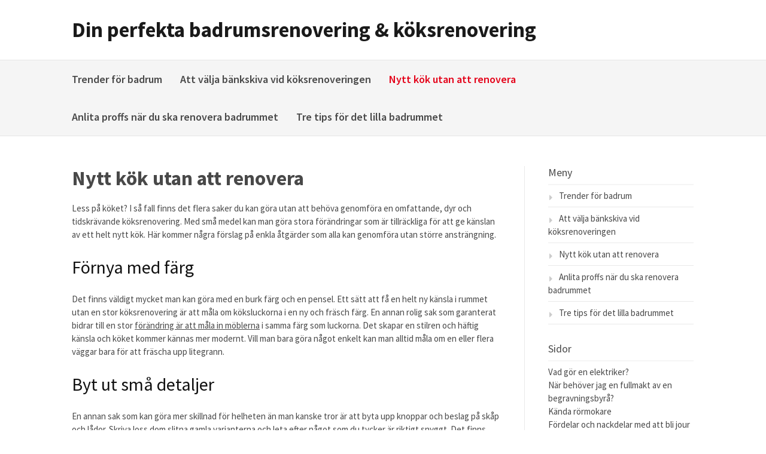

--- FILE ---
content_type: text/html; charset=UTF-8
request_url: https://mondostockholm.com/nytt-kok-utan-att-renovera/
body_size: 9494
content:
<!DOCTYPE html>
<html lang="en-US">
<head>
<meta charset="UTF-8">
<meta name="viewport" content="width=device-width, initial-scale=1">
<link rel="profile" href="https://gmpg.org/xfn/11">
<link rel="pingback" href="https://mondostockholm.com/xmlrpc.php">

<meta name='robots' content='index, follow, max-image-preview:large, max-snippet:-1, max-video-preview:-1'/>

	<!-- This site is optimized with the Yoast SEO plugin v26.8 - https://yoast.com/product/yoast-seo-wordpress/ -->
	<title>Nytt kök utan att renovera - Din perfekta badrumsrenovering &amp; köksrenovering</title>
	<link rel="canonical" href="https://mondostockholm.com/nytt-kok-utan-att-renovera/"/>
	<meta property="og:locale" content="en_US"/>
	<meta property="og:type" content="article"/>
	<meta property="og:title" content="Nytt kök utan att renovera - Din perfekta badrumsrenovering &amp; köksrenovering"/>
	<meta property="og:description" content="Less på köket? I så fall finns det flera saker du kan göra utan att behöva genomföra en omfattande, dyr och tidskrävande köksrenovering. Med små medel kan man göra stora... [Continue Reading]"/>
	<meta property="og:url" content="https://mondostockholm.com/nytt-kok-utan-att-renovera/"/>
	<meta property="og:site_name" content="Din perfekta badrumsrenovering &amp; köksrenovering"/>
	<meta property="article:published_time" content="2021-11-16T01:55:04+00:00"/>
	<meta property="article:modified_time" content="2026-01-19T11:32:32+00:00"/>
	<meta name="author" content="mondostockholm"/>
	<meta name="twitter:card" content="summary_large_image"/>
	<meta name="twitter:label1" content="Written by"/>
	<meta name="twitter:data1" content=""/>
	<meta name="twitter:label2" content="Est. reading time"/>
	<meta name="twitter:data2" content="2 minutes"/>
	<script type="application/ld+json" class="yoast-schema-graph">{"@context":"https://schema.org","@graph":[{"@type":"Article","@id":"https://mondostockholm.com/nytt-kok-utan-att-renovera/#article","isPartOf":{"@id":"https://mondostockholm.com/nytt-kok-utan-att-renovera/"},"author":{"name":"mondostockholm","@id":"https://mondostockholm.com/#/schema/person/90f3eeeac53e9e8ab458f204bc620fa3"},"headline":"Nytt kök utan att renovera","datePublished":"2021-11-16T01:55:04+00:00","dateModified":"2026-01-19T11:32:32+00:00","mainEntityOfPage":{"@id":"https://mondostockholm.com/nytt-kok-utan-att-renovera/"},"wordCount":505,"commentCount":0,"articleSection":["Fräscha upp med badrumsrenovering","Häftig känsla med köksrenovering","Måla med färg","Renovera väggar"],"inLanguage":"en-US"},{"@type":"WebPage","@id":"https://mondostockholm.com/nytt-kok-utan-att-renovera/","url":"https://mondostockholm.com/nytt-kok-utan-att-renovera/","name":"Nytt kök utan att renovera - Din perfekta badrumsrenovering &amp; köksrenovering","isPartOf":{"@id":"https://mondostockholm.com/#website"},"datePublished":"2021-11-16T01:55:04+00:00","dateModified":"2026-01-19T11:32:32+00:00","author":{"@id":"https://mondostockholm.com/#/schema/person/90f3eeeac53e9e8ab458f204bc620fa3"},"breadcrumb":{"@id":"https://mondostockholm.com/nytt-kok-utan-att-renovera/#breadcrumb"},"inLanguage":"en-US","potentialAction":[{"@type":"ReadAction","target":["https://mondostockholm.com/nytt-kok-utan-att-renovera/"]}]},{"@type":"BreadcrumbList","@id":"https://mondostockholm.com/nytt-kok-utan-att-renovera/#breadcrumb","itemListElement":[{"@type":"ListItem","position":1,"name":"Home","item":"https://mondostockholm.com/"},{"@type":"ListItem","position":2,"name":"Nytt kök utan att renovera"}]},{"@type":"WebSite","@id":"https://mondostockholm.com/#website","url":"https://mondostockholm.com/","name":"Din perfekta badrumsrenovering &amp; köksrenovering","description":"","potentialAction":[{"@type":"SearchAction","target":{"@type":"EntryPoint","urlTemplate":"https://mondostockholm.com/?s={search_term_string}"},"query-input":{"@type":"PropertyValueSpecification","valueRequired":true,"valueName":"search_term_string"}}],"inLanguage":"en-US"},{"@type":"Person","@id":"https://mondostockholm.com/#/schema/person/90f3eeeac53e9e8ab458f204bc620fa3","name":"mondostockholm","image":{"@type":"ImageObject","inLanguage":"en-US","@id":"https://mondostockholm.com/#/schema/person/image/","url":"https://secure.gravatar.com/avatar/f00b20672f655e800d59c86e2d92051a283f936a16f30b9d9c9c8fc563a7a833?s=96&d=mm&r=g","contentUrl":"https://secure.gravatar.com/avatar/f00b20672f655e800d59c86e2d92051a283f936a16f30b9d9c9c8fc563a7a833?s=96&d=mm&r=g","caption":"mondostockholm"},"url":"https://mondostockholm.com/author/mondostockholm/"}]}</script>
	<!-- / Yoast SEO plugin. -->


<link rel='dns-prefetch' href='//fonts.googleapis.com'/>
<link rel="alternate" type="application/rss+xml" title="Din perfekta badrumsrenovering &amp; köksrenovering &raquo; Feed" href="https://mondostockholm.com/feed/"/>
<link rel="alternate" title="oEmbed (JSON)" type="application/json+oembed" href="https://mondostockholm.com/wp-json/oembed/1.0/embed?url=https%3A%2F%2Fmondostockholm.com%2Fnytt-kok-utan-att-renovera%2F"/>
<link rel="alternate" title="oEmbed (XML)" type="text/xml+oembed" href="https://mondostockholm.com/wp-json/oembed/1.0/embed?url=https%3A%2F%2Fmondostockholm.com%2Fnytt-kok-utan-att-renovera%2F&#038;format=xml"/>
<style id='wp-img-auto-sizes-contain-inline-css' type='text/css'>img:is([sizes=auto i],[sizes^="auto," i]){contain-intrinsic-size:3000px 1500px}</style>
<style id='wp-emoji-styles-inline-css' type='text/css'>img.wp-smiley,img.emoji{display:inline!important;border:none!important;box-shadow:none!important;height:1em!important;width:1em!important;margin:0 .07em!important;vertical-align:-.1em!important;background:none!important;padding:0!important}</style>
<style id='wp-block-library-inline-css' type='text/css'>:root{--wp-block-synced-color:#7a00df;--wp-block-synced-color--rgb:122 , 0 , 223;--wp-bound-block-color:var(--wp-block-synced-color);--wp-editor-canvas-background:#ddd;--wp-admin-theme-color:#007cba;--wp-admin-theme-color--rgb:0 , 124 , 186;--wp-admin-theme-color-darker-10:#006ba1;--wp-admin-theme-color-darker-10--rgb:0 , 107 , 160.5;--wp-admin-theme-color-darker-20:#005a87;--wp-admin-theme-color-darker-20--rgb:0 , 90 , 135;--wp-admin-border-width-focus:2px}@media (min-resolution:192dpi){:root{--wp-admin-border-width-focus:1.5px}}.wp-element-button{cursor:pointer}:root .has-very-light-gray-background-color{background-color:#eee}:root .has-very-dark-gray-background-color{background-color:#313131}:root .has-very-light-gray-color{color:#eee}:root .has-very-dark-gray-color{color:#313131}:root .has-vivid-green-cyan-to-vivid-cyan-blue-gradient-background{background:linear-gradient(135deg,#00d084,#0693e3)}:root .has-purple-crush-gradient-background{background:linear-gradient(135deg,#34e2e4,#4721fb 50%,#ab1dfe)}:root .has-hazy-dawn-gradient-background{background:linear-gradient(135deg,#faaca8,#dad0ec)}:root .has-subdued-olive-gradient-background{background:linear-gradient(135deg,#fafae1,#67a671)}:root .has-atomic-cream-gradient-background{background:linear-gradient(135deg,#fdd79a,#004a59)}:root .has-nightshade-gradient-background{background:linear-gradient(135deg,#330968,#31cdcf)}:root .has-midnight-gradient-background{background:linear-gradient(135deg,#020381,#2874fc)}:root{--wp--preset--font-size--normal:16px;--wp--preset--font-size--huge:42px}.has-regular-font-size{font-size:1em}.has-larger-font-size{font-size:2.625em}.has-normal-font-size{font-size:var(--wp--preset--font-size--normal)}.has-huge-font-size{font-size:var(--wp--preset--font-size--huge)}.has-text-align-center{text-align:center}.has-text-align-left{text-align:left}.has-text-align-right{text-align:right}.has-fit-text{white-space:nowrap!important}#end-resizable-editor-section{display:none}.aligncenter{clear:both}.items-justified-left{justify-content:flex-start}.items-justified-center{justify-content:center}.items-justified-right{justify-content:flex-end}.items-justified-space-between{justify-content:space-between}.screen-reader-text{border:0;clip-path:inset(50%);height:1px;margin:-1px;overflow:hidden;padding:0;position:absolute;width:1px;word-wrap:normal!important}.screen-reader-text:focus{background-color:#ddd;clip-path:none;color:#444;display:block;font-size:1em;height:auto;left:5px;line-height:normal;padding:15px 23px 14px;text-decoration:none;top:5px;width:auto;z-index:100000}html :where(.has-border-color){border-style:solid}html :where([style*=border-top-color]){border-top-style:solid}html :where([style*=border-right-color]){border-right-style:solid}html :where([style*=border-bottom-color]){border-bottom-style:solid}html :where([style*=border-left-color]){border-left-style:solid}html :where([style*=border-width]){border-style:solid}html :where([style*=border-top-width]){border-top-style:solid}html :where([style*=border-right-width]){border-right-style:solid}html :where([style*=border-bottom-width]){border-bottom-style:solid}html :where([style*=border-left-width]){border-left-style:solid}html :where(img[class*=wp-image-]){height:auto;max-width:100%}:where(figure){margin:0 0 1em}html :where(.is-position-sticky){--wp-admin--admin-bar--position-offset:var(--wp-admin--admin-bar--height,0)}@media screen and (max-width:600px){html :where(.is-position-sticky){--wp-admin--admin-bar--position-offset:0}}</style><style id='global-styles-inline-css' type='text/css'>:root{--wp--preset--aspect-ratio--square:1;--wp--preset--aspect-ratio--4-3: 4/3;--wp--preset--aspect-ratio--3-4: 3/4;--wp--preset--aspect-ratio--3-2: 3/2;--wp--preset--aspect-ratio--2-3: 2/3;--wp--preset--aspect-ratio--16-9: 16/9;--wp--preset--aspect-ratio--9-16: 9/16;--wp--preset--color--black:#000;--wp--preset--color--cyan-bluish-gray:#abb8c3;--wp--preset--color--white:#fff;--wp--preset--color--pale-pink:#f78da7;--wp--preset--color--vivid-red:#cf2e2e;--wp--preset--color--luminous-vivid-orange:#ff6900;--wp--preset--color--luminous-vivid-amber:#fcb900;--wp--preset--color--light-green-cyan:#7bdcb5;--wp--preset--color--vivid-green-cyan:#00d084;--wp--preset--color--pale-cyan-blue:#8ed1fc;--wp--preset--color--vivid-cyan-blue:#0693e3;--wp--preset--color--vivid-purple:#9b51e0;--wp--preset--gradient--vivid-cyan-blue-to-vivid-purple:linear-gradient(135deg,#0693e3 0%,#9b51e0 100%);--wp--preset--gradient--light-green-cyan-to-vivid-green-cyan:linear-gradient(135deg,#7adcb4 0%,#00d082 100%);--wp--preset--gradient--luminous-vivid-amber-to-luminous-vivid-orange:linear-gradient(135deg,#fcb900 0%,#ff6900 100%);--wp--preset--gradient--luminous-vivid-orange-to-vivid-red:linear-gradient(135deg,#ff6900 0%,#cf2e2e 100%);--wp--preset--gradient--very-light-gray-to-cyan-bluish-gray:linear-gradient(135deg,#eee 0%,#a9b8c3 100%);--wp--preset--gradient--cool-to-warm-spectrum:linear-gradient(135deg,#4aeadc 0%,#9778d1 20%,#cf2aba 40%,#ee2c82 60%,#fb6962 80%,#fef84c 100%);--wp--preset--gradient--blush-light-purple:linear-gradient(135deg,#ffceec 0%,#9896f0 100%);--wp--preset--gradient--blush-bordeaux:linear-gradient(135deg,#fecda5 0%,#fe2d2d 50%,#6b003e 100%);--wp--preset--gradient--luminous-dusk:linear-gradient(135deg,#ffcb70 0%,#c751c0 50%,#4158d0 100%);--wp--preset--gradient--pale-ocean:linear-gradient(135deg,#fff5cb 0%,#b6e3d4 50%,#33a7b5 100%);--wp--preset--gradient--electric-grass:linear-gradient(135deg,#caf880 0%,#71ce7e 100%);--wp--preset--gradient--midnight:linear-gradient(135deg,#020381 0%,#2874fc 100%);--wp--preset--font-size--small:13px;--wp--preset--font-size--medium:20px;--wp--preset--font-size--large:36px;--wp--preset--font-size--x-large:42px;--wp--preset--spacing--20:.44rem;--wp--preset--spacing--30:.67rem;--wp--preset--spacing--40:1rem;--wp--preset--spacing--50:1.5rem;--wp--preset--spacing--60:2.25rem;--wp--preset--spacing--70:3.38rem;--wp--preset--spacing--80:5.06rem;--wp--preset--shadow--natural:6px 6px 9px rgba(0,0,0,.2);--wp--preset--shadow--deep:12px 12px 50px rgba(0,0,0,.4);--wp--preset--shadow--sharp:6px 6px 0 rgba(0,0,0,.2);--wp--preset--shadow--outlined:6px 6px 0 -3px #fff , 6px 6px #000;--wp--preset--shadow--crisp:6px 6px 0 #000}:where(.is-layout-flex){gap:.5em}:where(.is-layout-grid){gap:.5em}body .is-layout-flex{display:flex}.is-layout-flex{flex-wrap:wrap;align-items:center}.is-layout-flex > :is(*, div){margin:0}body .is-layout-grid{display:grid}.is-layout-grid > :is(*, div){margin:0}:where(.wp-block-columns.is-layout-flex){gap:2em}:where(.wp-block-columns.is-layout-grid){gap:2em}:where(.wp-block-post-template.is-layout-flex){gap:1.25em}:where(.wp-block-post-template.is-layout-grid){gap:1.25em}.has-black-color{color:var(--wp--preset--color--black)!important}.has-cyan-bluish-gray-color{color:var(--wp--preset--color--cyan-bluish-gray)!important}.has-white-color{color:var(--wp--preset--color--white)!important}.has-pale-pink-color{color:var(--wp--preset--color--pale-pink)!important}.has-vivid-red-color{color:var(--wp--preset--color--vivid-red)!important}.has-luminous-vivid-orange-color{color:var(--wp--preset--color--luminous-vivid-orange)!important}.has-luminous-vivid-amber-color{color:var(--wp--preset--color--luminous-vivid-amber)!important}.has-light-green-cyan-color{color:var(--wp--preset--color--light-green-cyan)!important}.has-vivid-green-cyan-color{color:var(--wp--preset--color--vivid-green-cyan)!important}.has-pale-cyan-blue-color{color:var(--wp--preset--color--pale-cyan-blue)!important}.has-vivid-cyan-blue-color{color:var(--wp--preset--color--vivid-cyan-blue)!important}.has-vivid-purple-color{color:var(--wp--preset--color--vivid-purple)!important}.has-black-background-color{background-color:var(--wp--preset--color--black)!important}.has-cyan-bluish-gray-background-color{background-color:var(--wp--preset--color--cyan-bluish-gray)!important}.has-white-background-color{background-color:var(--wp--preset--color--white)!important}.has-pale-pink-background-color{background-color:var(--wp--preset--color--pale-pink)!important}.has-vivid-red-background-color{background-color:var(--wp--preset--color--vivid-red)!important}.has-luminous-vivid-orange-background-color{background-color:var(--wp--preset--color--luminous-vivid-orange)!important}.has-luminous-vivid-amber-background-color{background-color:var(--wp--preset--color--luminous-vivid-amber)!important}.has-light-green-cyan-background-color{background-color:var(--wp--preset--color--light-green-cyan)!important}.has-vivid-green-cyan-background-color{background-color:var(--wp--preset--color--vivid-green-cyan)!important}.has-pale-cyan-blue-background-color{background-color:var(--wp--preset--color--pale-cyan-blue)!important}.has-vivid-cyan-blue-background-color{background-color:var(--wp--preset--color--vivid-cyan-blue)!important}.has-vivid-purple-background-color{background-color:var(--wp--preset--color--vivid-purple)!important}.has-black-border-color{border-color:var(--wp--preset--color--black)!important}.has-cyan-bluish-gray-border-color{border-color:var(--wp--preset--color--cyan-bluish-gray)!important}.has-white-border-color{border-color:var(--wp--preset--color--white)!important}.has-pale-pink-border-color{border-color:var(--wp--preset--color--pale-pink)!important}.has-vivid-red-border-color{border-color:var(--wp--preset--color--vivid-red)!important}.has-luminous-vivid-orange-border-color{border-color:var(--wp--preset--color--luminous-vivid-orange)!important}.has-luminous-vivid-amber-border-color{border-color:var(--wp--preset--color--luminous-vivid-amber)!important}.has-light-green-cyan-border-color{border-color:var(--wp--preset--color--light-green-cyan)!important}.has-vivid-green-cyan-border-color{border-color:var(--wp--preset--color--vivid-green-cyan)!important}.has-pale-cyan-blue-border-color{border-color:var(--wp--preset--color--pale-cyan-blue)!important}.has-vivid-cyan-blue-border-color{border-color:var(--wp--preset--color--vivid-cyan-blue)!important}.has-vivid-purple-border-color{border-color:var(--wp--preset--color--vivid-purple)!important}.has-vivid-cyan-blue-to-vivid-purple-gradient-background{background:var(--wp--preset--gradient--vivid-cyan-blue-to-vivid-purple)!important}.has-light-green-cyan-to-vivid-green-cyan-gradient-background{background:var(--wp--preset--gradient--light-green-cyan-to-vivid-green-cyan)!important}.has-luminous-vivid-amber-to-luminous-vivid-orange-gradient-background{background:var(--wp--preset--gradient--luminous-vivid-amber-to-luminous-vivid-orange)!important}.has-luminous-vivid-orange-to-vivid-red-gradient-background{background:var(--wp--preset--gradient--luminous-vivid-orange-to-vivid-red)!important}.has-very-light-gray-to-cyan-bluish-gray-gradient-background{background:var(--wp--preset--gradient--very-light-gray-to-cyan-bluish-gray)!important}.has-cool-to-warm-spectrum-gradient-background{background:var(--wp--preset--gradient--cool-to-warm-spectrum)!important}.has-blush-light-purple-gradient-background{background:var(--wp--preset--gradient--blush-light-purple)!important}.has-blush-bordeaux-gradient-background{background:var(--wp--preset--gradient--blush-bordeaux)!important}.has-luminous-dusk-gradient-background{background:var(--wp--preset--gradient--luminous-dusk)!important}.has-pale-ocean-gradient-background{background:var(--wp--preset--gradient--pale-ocean)!important}.has-electric-grass-gradient-background{background:var(--wp--preset--gradient--electric-grass)!important}.has-midnight-gradient-background{background:var(--wp--preset--gradient--midnight)!important}.has-small-font-size{font-size:var(--wp--preset--font-size--small)!important}.has-medium-font-size{font-size:var(--wp--preset--font-size--medium)!important}.has-large-font-size{font-size:var(--wp--preset--font-size--large)!important}.has-x-large-font-size{font-size:var(--wp--preset--font-size--x-large)!important}</style>

<style id='classic-theme-styles-inline-css' type='text/css'>.wp-block-button__link{color:#fff;background-color:#32373c;border-radius:9999px;box-shadow:none;text-decoration:none;padding:calc(.667em + 2px) calc(1.333em + 2px);font-size:1.125em}.wp-block-file__button{background:#32373c;color:#fff;text-decoration:none}</style>
<link rel='stylesheet' id='gatsby-fonts-css' href='https://fonts.googleapis.com/css?family=Source+Sans+Pro%3A400italic%2C600italic%2C700italic%2C400%2C600%2C700&#038;subset=latin%2Clatin-ext' type='text/css' media='all'/>
<link rel='stylesheet' id='font-awesome-css' href='https://mondostockholm.com/wp-content/themes/gatsby/assets/css/font-awesome.min.css?ver=4.5' type='text/css' media='all'/>
<link rel='stylesheet' id='gatsby-style-css' href='https://mondostockholm.com/wp-content/themes/gatsby/style.css?ver=6.9' type='text/css' media='all'/>
<style id='gatsby-style-inline-css' type='text/css'>a{color: ##494949}.entry-meta a,.main-navigation a:hover,.main-navigation .current_page_item>a,.main-navigation .current-menu-item>a,.main-navigation .current_page_ancestor>a,.widget_tag_cloud a:hover,.social-links ul a:hover::before,a:hover,a.read-more{color:#e40018}button,input[type="button"],input[type="reset"],input[type="submit"]{background:#e40018;border-color:#e40018}.widget_tag_cloud a:hover{border-color:#e40018}.main-navigation a,h2.entry-title a,h1.entry-title,.widget-title,.footer-staff-picks h3{color:#494949}button:hover,input[type="button"]:hover,input[type="reset"]:hover,input[type="submit"]:hover{background:#494949;border-color:#494949}</style>
<link rel='stylesheet' id='ecae-frontend-css' href='https://mondostockholm.com/wp-content/plugins/easy-custom-auto-excerpt/assets/style-frontend.css?ver=2.5.0' type='text/css' media='all'/>
<link rel='stylesheet' id='ecae-buttonskin-none-css' href='https://mondostockholm.com/wp-content/plugins/easy-custom-auto-excerpt/buttons/ecae-buttonskin-none.css?ver=2.5.0' type='text/css' media='all'/>
<script type="text/javascript" src="https://mondostockholm.com/wp-includes/js/jquery/jquery.min.js?ver=3.7.1" id="jquery-core-js"></script>
<script type="text/javascript" src="https://mondostockholm.com/wp-includes/js/jquery/jquery-migrate.min.js?ver=3.4.1" id="jquery-migrate-js"></script>
<link rel="https://api.w.org/" href="https://mondostockholm.com/wp-json/"/><link rel="alternate" title="JSON" type="application/json" href="https://mondostockholm.com/wp-json/wp/v2/posts/19"/><link rel="EditURI" type="application/rsd+xml" title="RSD" href="https://mondostockholm.com/xmlrpc.php?rsd"/>
<meta name="generator" content="WordPress 6.9"/>
<link rel='shortlink' href='https://mondostockholm.com/?p=19'/>
<style>.entry-meta{display:none!important}.home .entry-meta{display:none}.entry-footer{display:none!important}.home .entry-footer{display:none}</style></head>

<body data-rsssl=1 class="wp-singular post-template-default single single-post postid-19 single-format-standard wp-theme-gatsby">
<div id="page" class="site">
	<a class="skip-link screen-reader-text" href="#main">Skip to content</a>

	<header id="masthead" class="site-header" role="banner">

		<div class="container">
			<div class="site-branding">
				
									<p class="site-title"><a href="https://mondostockholm.com/" rel="home">Din perfekta badrumsrenovering &amp; köksrenovering</a></p>
							</div><!-- .site-branding -->
		</div>

	</header><!-- #masthead -->

	<nav id="site-navigation" class="main-navigation" role="navigation">
		<div class="container">
			<button class="menu-toggle" aria-controls="primary-menu" aria-expanded="false">Menu</button>
			<div class="menu-menu-1-container"><ul id="primary-menu" class="menu"><li id="menu-item-32" class="menu-item menu-item-type-post_type menu-item-object-page menu-item-32"><a href="https://mondostockholm.com/farglad-badrumsrenovering-goteborg/">Trender för badrum</a></li>
<li id="menu-item-33" class="menu-item menu-item-type-post_type menu-item-object-post menu-item-33"><a href="https://mondostockholm.com/bankskiva-vid-koksrenovering/">Att välja bänkskiva vid köksrenoveringen</a></li>
<li id="menu-item-35" class="menu-item menu-item-type-post_type menu-item-object-post current-menu-item menu-item-35"><a href="https://mondostockholm.com/nytt-kok-utan-att-renovera/" aria-current="page">Nytt kök utan att renovera</a></li>
<li id="menu-item-93" class="menu-item menu-item-type-post_type menu-item-object-page menu-item-93"><a href="https://mondostockholm.com/anlita-proffs-nar-du-ska-renovera-badrummet/">Anlita proffs när du ska renovera badrummet</a></li>
<li id="menu-item-96" class="menu-item menu-item-type-post_type menu-item-object-page menu-item-96"><a href="https://mondostockholm.com/tre-tips-for-badrumsrenovering-stockholm/">Tre tips för det lilla badrummet</a></li>
</ul></div>		</div>
	</nav><!-- #site-navigation -->



	<div id="content" class="site-content">

<div class="container">
	<div id="primary" class="content-area">
		<main id="main" class="site-main" role="main">

		<article id="post-19" class="post-19 post type-post status-publish format-standard hentry category-frascha-upp-med-badrumsrenovering category-haftig-kansla-med-koksrenovering category-mala-med-farg category-renovera-vaggar no-post-thumbnail">
	<header class="entry-header">
		<h1 class="entry-title">Nytt kök utan att renovera</h1>
		<div class="entry-meta">
			<span class="byline"> by <span class="author vcard"><a class="url fn n" href="https://mondostockholm.com/author/mondostockholm/"></a></span></span><span class="posted-on"> on <a href="https://mondostockholm.com/nytt-kok-utan-att-renovera/" rel="bookmark"><time class="entry-date published" datetime=""></time><time class="updated" datetime=""></time></a></span><span class="posted-in"> in <a href="https://mondostockholm.com/category/frascha-upp-med-badrumsrenovering/" rel="category tag">Fräscha upp med badrumsrenovering</a>, <a href="https://mondostockholm.com/category/haftig-kansla-med-koksrenovering/" rel="category tag">Häftig känsla med köksrenovering</a>, <a href="https://mondostockholm.com/category/mala-med-farg/" rel="category tag">Måla med färg</a>, <a href="https://mondostockholm.com/category/renovera-vaggar/" rel="category tag">Renovera väggar</a></span>		</div><!-- .entry-meta -->
	</header><!-- .entry-header -->

    
		<div class="entry-content">
		<p>Less på köket? I så fall finns det flera saker du kan göra utan att behöva genomföra en omfattande, dyr och tidskrävande köksrenovering. Med små medel kan man göra stora förändringar som är tillräckliga för att ge känslan av ett helt nytt kök. Här kommer några förslag på enkla åtgärder som alla kan genomföra utan större ansträngning.</p>
<h2>Förnya med färg</h2>
<p>Det finns väldigt mycket man kan göra med en burk färg och en pensel. Ett sätt att få en helt ny känsla i rummet utan en stor köksrenovering är att måla om köksluckorna i en ny och fräsch färg. En annan rolig sak som garanterat bidrar till en stor <a href="https://www.houzz.se/magasin/maala-om-dina-moebler-liten-anstraengning-stor-foeraendring-stsetivw-vs~49604448">förändring är att måla in möblerna</a> i samma färg som luckorna. Det skapar en stilren och häftig känsla och köket kommer kännas mer modernt. Vill man bara göra något enkelt kan man alltid måla om en eller flera väggar bara för att fräscha upp litegrann.</p>
<h2>Byt ut små detaljer</h2>
<p>En annan sak som kan göra mer skillnad för helheten än man kanske tror är att byta upp knoppar och beslag på skåp och lådor. Skriva loss dom slitna gamla varianterna och leta efter något som du tycker är riktigt snyggt. Det finns massor att välja mellan när det kommer till detaljer som dessa och man får en helt ny stil på <a href="https://www.ikea.com/se/sv/cat/metod-system-23598/">sina köksskåp</a>. Detta är också ett väldigt billigt sätt att få en förändring utan att behöva dra igång en köksrenovering.</p>
<h2>Piffa och puffa</h2>
<p>Det är som sagt ofta dom små sakerna som sätter den sista känslan i ett rum och här kan man experimentera rejält. Rota igenom förråd och andra skrymslen efter bortlagda föremål och ge dom en ny chans i köket. Köp blommor och gröna växter och inred både bord, bänkar och fönster. Sätt upp en personlig tavelvägg med dina favoritbilder. Det finns många sätt att få nytt liv i köket utan att genomföra en köksrenovering och man får helt enkelt prova sig fram för att hitta den rätta känslan.</p>
<p>En eller flera små åtgärder kan bidra till stora förändringar. Även om en hel köksrenovering är drömmen så är det inte alltid det är möjligt men tack och lov kan man trolla även med enkla medel och dessutom till en billig peng. Att återbruka gamla prylar som legat undangömda är dessutom helt gratis och det är egentligen bara fantasin som sätter gränserna för vad man kan hitta på.</p>
			</div><!-- .entry-content -->
	
			<div class="navigation">
		<div class="nav-links">
			<div class="nav-previous">
								<span>Previous article</span>
				<h5><a href="https://mondostockholm.com/tank-pa-detta-nar-du-gor-golvslipning/" rel="prev">Tänk på detta när du slipar gör golvslipning</a></h5>
							</div>
			<div class="nav-next">
								<span>Next article</span>
				<h5><a href="https://mondostockholm.com/sa-bleker-du-tanderna-pa-billigaste-sattet-tandblekning/" rel="next">Så bleker du tänderna på billigaste sätt</a></h5>
							</div>
		</div>
	</div>
	
	<footer class="entry-footer">
			</footer><!-- .entry-footer -->

</article><!-- #post-## -->

		</main><!-- #main -->
	</div><!-- #primary -->

	
<aside id="secondary" class="sidebar widget-area" role="complementary">
	<section id="nav_menu-2" class="widget widget_nav_menu"><h4 class="widget-title">Meny</h4><div class="menu-menu-1-container"><ul id="menu-menu-1" class="menu"><li class="menu-item menu-item-type-post_type menu-item-object-page menu-item-32"><a href="https://mondostockholm.com/farglad-badrumsrenovering-goteborg/">Trender för badrum</a></li>
<li class="menu-item menu-item-type-post_type menu-item-object-post menu-item-33"><a href="https://mondostockholm.com/bankskiva-vid-koksrenovering/">Att välja bänkskiva vid köksrenoveringen</a></li>
<li class="menu-item menu-item-type-post_type menu-item-object-post current-menu-item menu-item-35"><a href="https://mondostockholm.com/nytt-kok-utan-att-renovera/" aria-current="page">Nytt kök utan att renovera</a></li>
<li class="menu-item menu-item-type-post_type menu-item-object-page menu-item-93"><a href="https://mondostockholm.com/anlita-proffs-nar-du-ska-renovera-badrummet/">Anlita proffs när du ska renovera badrummet</a></li>
<li class="menu-item menu-item-type-post_type menu-item-object-page menu-item-96"><a href="https://mondostockholm.com/tre-tips-for-badrumsrenovering-stockholm/">Tre tips för det lilla badrummet</a></li>
</ul></div></section>
		<section id="recent-posts-2" class="widget widget_recent_entries">
		<h4 class="widget-title">Sidor</h4>
		<ul>
											<li>
					<a href="https://mondostockholm.com/vad-gor-en-elektriker/">Vad gör en elektriker? </a>
									</li>
											<li>
					<a href="https://mondostockholm.com/nar-behover-jag-en-fullmakt-av-en-begravningsbyra/">När behöver jag en fullmakt av en begravningsbyrå?</a>
									</li>
											<li>
					<a href="https://mondostockholm.com/kanda-rormokare-stockholm/">Kända rörmokare</a>
									</li>
											<li>
					<a href="https://mondostockholm.com/fordelar-och-nackdelar-med-jour-rormokare/">Fördelar och nackdelar med att bli jour rörmokare</a>
									</li>
											<li>
					<a href="https://mondostockholm.com/7-fordelar-med-professionella-elektriker-och-rormokare/">7 fördelar med professionella elektriker &#038; rörmokare</a>
									</li>
											<li>
					<a href="https://mondostockholm.com/varfor-ar-lokal-seo-viktigt/">Varför är lokal SEO viktigt?</a>
									</li>
											<li>
					<a href="https://mondostockholm.com/bankskiva-vid-koksrenovering/">Att välja bänkskiva vid köksrenoveringen</a>
									</li>
											<li>
					<a href="https://mondostockholm.com/allt-du-behover-veta-och-tanka-pa-nar-du-ska-kopa-en-batvagn/">Allt du behöver veta och tänka på när du ska köpa en båtvagn</a>
									</li>
											<li>
					<a href="https://mondostockholm.com/sa-bleker-du-tanderna-pa-billigaste-sattet-tandblekning/">Så bleker du tänderna på billigaste sätt</a>
									</li>
											<li>
					<a href="https://mondostockholm.com/autoklav-for-effektiv-sterilisering/">Autoklav för effektiv sterilisering </a>
									</li>
											<li>
					<a href="https://mondostockholm.com/nytt-kok-utan-att-renovera/" aria-current="page">Nytt kök utan att renovera</a>
									</li>
											<li>
					<a href="https://mondostockholm.com/tank-pa-detta-nar-du-gor-golvslipning/">Tänk på detta när du slipar gör golvslipning</a>
									</li>
											<li>
					<a href="https://mondostockholm.com/darfor-ska-du-genomfora-taktvatt/">Därför ska du genomföra taktvätt </a>
									</li>
					</ul>

		</section></aside><!-- #secondary -->
</div>

	</div><!-- #content -->

	<footer id="colophon" class="site-footer" role="contentinfo">

				<div class="footer-widgets">
			<div class="container">
				<section id="pages-3" class="widget widget_pages"><h4 class="widget-title">Sida</h4>
			<ul>
				<li class="page_item page-item-92"><a href="https://mondostockholm.com/anlita-proffs-nar-du-ska-renovera-badrummet/">Anlita proffs när du ska renovera badrummet</a></li>
<li class="page_item page-item-95"><a href="https://mondostockholm.com/tre-tips-for-badrumsrenovering-stockholm/">Tre tips för det lilla badrummet</a></li>
<li class="page_item page-item-11"><a href="https://mondostockholm.com/farglad-badrumsrenovering-goteborg/">Trender för badrum</a></li>
			</ul>

			</section>			</div>
		</div>
		
		<div class="site-info">
			<div class="container">

				<div class="site-copyright">
					Copyright &copy; 2026 Din perfekta badrumsrenovering &amp; köksrenovering. All Rights Reserved.				</div>

				<div class="theme-info">
								<span class="theme-info-text">
        Gatsby Theme by <a href="https://freeresponsivethemes.com/" rel="nofollow">FRT</a>		</span>
        				</div>

			</div>
		</div><!-- .site-info -->
	</footer><!-- #colophon -->
</div><!-- #page -->

<script type="speculationrules">
{"prefetch":[{"source":"document","where":{"and":[{"href_matches":"/*"},{"not":{"href_matches":["/wp-*.php","/wp-admin/*","/wp-content/uploads/*","/wp-content/*","/wp-content/plugins/*","/wp-content/themes/gatsby/*","/*\\?(.+)"]}},{"not":{"selector_matches":"a[rel~=\"nofollow\"]"}},{"not":{"selector_matches":".no-prefetch, .no-prefetch a"}}]},"eagerness":"conservative"}]}
</script>
<script type="text/javascript" id="custom-script-js-extra">//<![CDATA[
var wpdata={"object_id":"19","site_url":"https://mondostockholm.com"};
//]]></script>
<script type="text/javascript" src="https://mondostockholm.com/wp-content/plugins/wp-meta-and-date-remover/assets/js/inspector.js?ver=1.1" id="custom-script-js"></script>
<script type="text/javascript" src="https://mondostockholm.com/wp-content/themes/gatsby/assets/js/navigation.js?ver=20151215" id="gatsby-navigation-js"></script>
<script type="text/javascript" src="https://mondostockholm.com/wp-content/themes/gatsby/assets/js/skip-link-focus-fix.js?ver=20151215" id="gatsby-skip-link-focus-fix-js"></script>
<script id="wp-emoji-settings" type="application/json">
{"baseUrl":"https://s.w.org/images/core/emoji/17.0.2/72x72/","ext":".png","svgUrl":"https://s.w.org/images/core/emoji/17.0.2/svg/","svgExt":".svg","source":{"concatemoji":"https://mondostockholm.com/wp-includes/js/wp-emoji-release.min.js?ver=6.9"}}
</script>
<script type="module">
/* <![CDATA[ */
/*! This file is auto-generated */
const a=JSON.parse(document.getElementById("wp-emoji-settings").textContent),o=(window._wpemojiSettings=a,"wpEmojiSettingsSupports"),s=["flag","emoji"];function i(e){try{var t={supportTests:e,timestamp:(new Date).valueOf()};sessionStorage.setItem(o,JSON.stringify(t))}catch(e){}}function c(e,t,n){e.clearRect(0,0,e.canvas.width,e.canvas.height),e.fillText(t,0,0);t=new Uint32Array(e.getImageData(0,0,e.canvas.width,e.canvas.height).data);e.clearRect(0,0,e.canvas.width,e.canvas.height),e.fillText(n,0,0);const a=new Uint32Array(e.getImageData(0,0,e.canvas.width,e.canvas.height).data);return t.every((e,t)=>e===a[t])}function p(e,t){e.clearRect(0,0,e.canvas.width,e.canvas.height),e.fillText(t,0,0);var n=e.getImageData(16,16,1,1);for(let e=0;e<n.data.length;e++)if(0!==n.data[e])return!1;return!0}function u(e,t,n,a){switch(t){case"flag":return n(e,"\ud83c\udff3\ufe0f\u200d\u26a7\ufe0f","\ud83c\udff3\ufe0f\u200b\u26a7\ufe0f")?!1:!n(e,"\ud83c\udde8\ud83c\uddf6","\ud83c\udde8\u200b\ud83c\uddf6")&&!n(e,"\ud83c\udff4\udb40\udc67\udb40\udc62\udb40\udc65\udb40\udc6e\udb40\udc67\udb40\udc7f","\ud83c\udff4\u200b\udb40\udc67\u200b\udb40\udc62\u200b\udb40\udc65\u200b\udb40\udc6e\u200b\udb40\udc67\u200b\udb40\udc7f");case"emoji":return!a(e,"\ud83e\u1fac8")}return!1}function f(e,t,n,a){let r;const o=(r="undefined"!=typeof WorkerGlobalScope&&self instanceof WorkerGlobalScope?new OffscreenCanvas(300,150):document.createElement("canvas")).getContext("2d",{willReadFrequently:!0}),s=(o.textBaseline="top",o.font="600 32px Arial",{});return e.forEach(e=>{s[e]=t(o,e,n,a)}),s}function r(e){var t=document.createElement("script");t.src=e,t.defer=!0,document.head.appendChild(t)}a.supports={everything:!0,everythingExceptFlag:!0},new Promise(t=>{let n=function(){try{var e=JSON.parse(sessionStorage.getItem(o));if("object"==typeof e&&"number"==typeof e.timestamp&&(new Date).valueOf()<e.timestamp+604800&&"object"==typeof e.supportTests)return e.supportTests}catch(e){}return null}();if(!n){if("undefined"!=typeof Worker&&"undefined"!=typeof OffscreenCanvas&&"undefined"!=typeof URL&&URL.createObjectURL&&"undefined"!=typeof Blob)try{var e="postMessage("+f.toString()+"("+[JSON.stringify(s),u.toString(),c.toString(),p.toString()].join(",")+"));",a=new Blob([e],{type:"text/javascript"});const r=new Worker(URL.createObjectURL(a),{name:"wpTestEmojiSupports"});return void(r.onmessage=e=>{i(n=e.data),r.terminate(),t(n)})}catch(e){}i(n=f(s,u,c,p))}t(n)}).then(e=>{for(const n in e)a.supports[n]=e[n],a.supports.everything=a.supports.everything&&a.supports[n],"flag"!==n&&(a.supports.everythingExceptFlag=a.supports.everythingExceptFlag&&a.supports[n]);var t;a.supports.everythingExceptFlag=a.supports.everythingExceptFlag&&!a.supports.flag,a.supports.everything||((t=a.source||{}).concatemoji?r(t.concatemoji):t.wpemoji&&t.twemoji&&(r(t.twemoji),r(t.wpemoji)))});
//# sourceURL=https://mondostockholm.com/wp-includes/js/wp-emoji-loader.min.js
/* ]]> */
</script>

</body>
</html>
